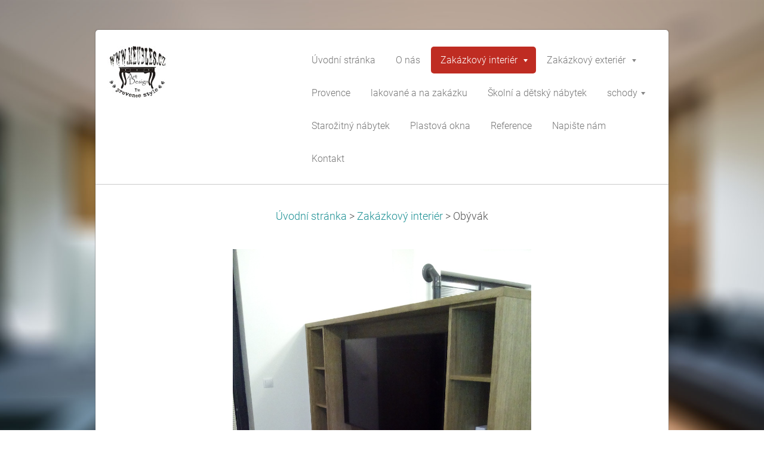

--- FILE ---
content_type: text/html; charset=UTF-8
request_url: https://www.meubles.cz/zakazkovy-interier/obyvak/
body_size: 6812
content:
<!DOCTYPE html>
<!--[if IE 8]><html class="lt-ie10 lt-ie9 no-js no-bg" lang="cs"> <![endif]-->
<!--[if IE 9]><html class="lt-ie10 no-js no-bg" lang="cs"> <![endif]-->
<!--[if gt IE 9]><!-->
<html lang="cs" class="no-js no-bg">
<!--<![endif]-->
<head>
    <base href="https://www.meubles.cz/">
  <meta charset="utf-8">
  <meta name="description" content="">
  <meta name="keywords" content="">
  <meta name="generator" content="Webnode">
  <meta name="apple-mobile-web-app-capable" content="yes">
  <meta name="apple-mobile-web-app-status-bar-style" content="black">
  <meta name="format-detection" content="telephone=no">
    <link rel="icon" type="image/svg+xml" href="/favicon.svg" sizes="any">  <link rel="icon" type="image/svg+xml" href="/favicon16.svg" sizes="16x16">  <link rel="icon" href="/favicon.ico"><link rel="canonical" href="https://www.meubles.cz/zakazkovy-interier/obyvak/">
<script type="text/javascript">(function(i,s,o,g,r,a,m){i['GoogleAnalyticsObject']=r;i[r]=i[r]||function(){
			(i[r].q=i[r].q||[]).push(arguments)},i[r].l=1*new Date();a=s.createElement(o),
			m=s.getElementsByTagName(o)[0];a.async=1;a.src=g;m.parentNode.insertBefore(a,m)
			})(window,document,'script','//www.google-analytics.com/analytics.js','ga');ga('create', 'UA-797705-6', 'auto',{"name":"wnd_header"});ga('wnd_header.set', 'dimension1', 'W1');ga('wnd_header.set', 'anonymizeIp', true);ga('wnd_header.send', 'pageview');var pageTrackerAllTrackEvent=function(category,action,opt_label,opt_value){ga('send', 'event', category, action, opt_label, opt_value)};</script>
  <link rel="alternate" type="application/rss+xml" href="https://meubles.cz/rss/all.xml" title="Všechny články">
<!--[if lte IE 9]><style type="text/css">.cke_skin_webnode iframe {vertical-align: baseline !important;}</style><![endif]-->
    <meta http-equiv="X-UA-Compatible" content="IE=edge" />
    <title>Obývák :: Truhlářství</title>
    <meta name="viewport" content="width=device-width" />
    <link rel="stylesheet" href="https://d11bh4d8fhuq47.cloudfront.net/_system/skins/v15/50001403/css/style.css" />
    <link rel="stylesheet" href="https://d11bh4d8fhuq47.cloudfront.net/_system/skins/v15/50001403/css/light_red.css" />
    <script type="text/javascript">
        /* <![CDATA[ */
        var wnTplSettings = {};
        wnTplSettings.photogallerySlideshowStop  = 'Pozastavit prezentaci';
        wnTplSettings.photogallerySlideshowStart = 'Spustit prezentaci';
        wnTplSettings.faqShowAnswer = 'Zobrazit celou odpověď.';
        wnTplSettings.faqHideAnswer = 'Skrýt odpověď.';
        wnTplSettings.menuLabel = 'Menu';
        /* ]]> */
    </script>
    <script src="https://d11bh4d8fhuq47.cloudfront.net/_system/skins/v15/50001403/js/main.js"></script>

				<script type="text/javascript">
				/* <![CDATA[ */
					
					if (typeof(RS_CFG) == 'undefined') RS_CFG = new Array();
					RS_CFG['staticServers'] = new Array('https://d11bh4d8fhuq47.cloudfront.net/');
					RS_CFG['skinServers'] = new Array('https://d11bh4d8fhuq47.cloudfront.net/');
					RS_CFG['filesPath'] = 'https://www.meubles.cz/_files/';
					RS_CFG['filesAWSS3Path'] = 'https://bab14ca545.cbaul-cdnwnd.com/2026b41cdb886aef93bc2f59585bf107/';
					RS_CFG['lbClose'] = 'Zavřít';
					RS_CFG['skin'] = 'default';
					if (!RS_CFG['labels']) RS_CFG['labels'] = new Array();
					RS_CFG['systemName'] = 'Webnode';
						
					RS_CFG['responsiveLayout'] = 1;
					RS_CFG['mobileDevice'] = 0;
					RS_CFG['labels']['copyPasteSource'] = 'Více zde:';
					
				/* ]]> */
				</script><style type="text/css">/* <![CDATA[ */#j1ghihd1gbabad {position: absolute;font-size: 13px !important;font-family: "Arial", helvetica, sans-serif !important;white-space: nowrap;z-index: 2147483647;-webkit-user-select: none;-khtml-user-select: none;-moz-user-select: none;-o-user-select: none;user-select: none;}#eljeajaae0cbj {position: relative;top: -14px;}* html #eljeajaae0cbj { top: -11px; }#eljeajaae0cbj a { text-decoration: none !important; }#eljeajaae0cbj a:hover { text-decoration: underline !important; }#ddl1020b1 {z-index: 2147483647;display: inline-block !important;font-size: 16px;padding: 7px 59px 9px 59px;background: transparent url(https://d11bh4d8fhuq47.cloudfront.net/img/footer/footerButtonWebnodeHover.png?ph=bab14ca545) top left no-repeat;height: 18px;cursor: pointer;}* html #ddl1020b1 { height: 36px; }#ddl1020b1:hover { background: url(https://d11bh4d8fhuq47.cloudfront.net/img/footer/footerButtonWebnode.png?ph=bab14ca545) top left no-repeat; }#bjmkbsi1r { display: none; }#i7a5567f0k {z-index: 3000;text-align: left !important;position: absolute;height: 88px;font-size: 13px !important;color: #ffffff !important;font-family: "Arial", helvetica, sans-serif !important;overflow: hidden;cursor: pointer;}#i7a5567f0k a {color: #ffffff !important;}#a4200644n72w {color: #36322D !important;text-decoration: none !important;font-weight: bold !important;float: right;height: 31px;position: absolute;top: 19px;right: 15px;cursor: pointer;}#d88f3aa6hj9k { float: right; padding-right: 27px; display: block; line-height: 31px; height: 31px; background: url(https://d11bh4d8fhuq47.cloudfront.net/img/footer/footerButton.png?ph=bab14ca545) top right no-repeat; white-space: nowrap; }#bfe4qji87ji { position: relative; left: 1px; float: left; display: block; width: 15px; height: 31px; background: url(https://d11bh4d8fhuq47.cloudfront.net/img/footer/footerButton.png?ph=bab14ca545) top left no-repeat; }#a4200644n72w:hover { color: #36322D !important; text-decoration: none !important; }#a4200644n72w:hover #d88f3aa6hj9k { background: url(https://d11bh4d8fhuq47.cloudfront.net/img/footer/footerButtonHover.png?ph=bab14ca545) top right no-repeat; }#a4200644n72w:hover #bfe4qji87ji { background: url(https://d11bh4d8fhuq47.cloudfront.net/img/footer/footerButtonHover.png?ph=bab14ca545) top left no-repeat; }#i229h64b6cc658 {padding-right: 11px;padding-right: 11px;float: right;height: 60px;padding-top: 18px;background: url(https://d11bh4d8fhuq47.cloudfront.net/img/footer/footerBubble.png?ph=bab14ca545) top right no-repeat;}#et7dg3e4fk85k {float: left;width: 18px;height: 78px;background: url(https://d11bh4d8fhuq47.cloudfront.net/img/footer/footerBubble.png?ph=bab14ca545) top left no-repeat;}* html #ddl1020b1 { filter: progid:DXImageTransform.Microsoft.AlphaImageLoader(src='https://d11bh4d8fhuq47.cloudfront.net/img/footer/footerButtonWebnode.png?ph=bab14ca545'); background: transparent; }* html #ddl1020b1:hover { filter: progid:DXImageTransform.Microsoft.AlphaImageLoader(src='https://d11bh4d8fhuq47.cloudfront.net/img/footer/footerButtonWebnodeHover.png?ph=bab14ca545'); background: transparent; }* html #i229h64b6cc658 { height: 78px; background-image: url(https://d11bh4d8fhuq47.cloudfront.net/img/footer/footerBubbleIE6.png?ph=bab14ca545);  }* html #et7dg3e4fk85k { background-image: url(https://d11bh4d8fhuq47.cloudfront.net/img/footer/footerBubbleIE6.png?ph=bab14ca545);  }* html #d88f3aa6hj9k { background-image: url(https://d11bh4d8fhuq47.cloudfront.net/img/footer/footerButtonIE6.png?ph=bab14ca545); }* html #bfe4qji87ji { background-image: url(https://d11bh4d8fhuq47.cloudfront.net/img/footer/footerButtonIE6.png?ph=bab14ca545); }* html #a4200644n72w:hover #rbcGrSigTryButtonRight { background-image: url(https://d11bh4d8fhuq47.cloudfront.net/img/footer/footerButtonHoverIE6.png?ph=bab14ca545);  }* html #a4200644n72w:hover #rbcGrSigTryButtonLeft { background-image: url(https://d11bh4d8fhuq47.cloudfront.net/img/footer/footerButtonHoverIE6.png?ph=bab14ca545);  }/* ]]> */</style><script type="text/javascript" src="https://d11bh4d8fhuq47.cloudfront.net/_system/client/js/compressed/frontend.package.1-3-108.js?ph=bab14ca545"></script><style type="text/css"></style></head>
<body>
<div id="wrapper" class="BOXED LIGHT RED">


    <!-- div id="header" -->
    <div id="header">

        <!-- div id="headerContent" -->
        <div id="headerContent" class="clearfix">

            <div id="logoZone">
                <div id="logo"><a href="home/" class="image" title="Přejít na úvodní stránku."><span id="rbcSystemIdentifierLogo"><img src="https://bab14ca545.cbaul-cdnwnd.com/2026b41cdb886aef93bc2f59585bf107/200000274-e9a49ea9e7/logo Meubles razitko krivky-edit-20231024115257.jpg"  width="100" height="86"  alt="Truhlářství"></span></a></div>                <div id="moto"><span id="rbcCompanySlogan" class="rbcNoStyleSpan"></span></div>
            </div>

        </div>
        <!-- div id="headerContent" -->

    </div>

    <!-- div id="main" -->
    <div id="main" role="main">


        <!-- div id="mainContent" -->
        <div id="mainContent" class="clearfix" >


            <!-- div class="column100" -->
            <div class="column100">
                <div id="pageNavigator" class="rbcContentBlock">            <div id="navigator" class="widget widgetNavigator clearfix">             <a class="navFirstPage" href="/home/">Úvodní stránka</a>           <span> &gt; </span>             <a href="/zakazkovy-interier/">Zakázkový interiér</a>           <span> &gt; </span>             <span id="navCurrentPage">Obývák</span>             </div>      </div>                 
       <div class="widget widgetWysiwyg clearfix">     
		<p><img alt="" src="https://bab14ca545.cbaul-cdnwnd.com/2026b41cdb886aef93bc2f59585bf107/200000285-7039c71332/a 945.jpg" style="width: 500px; height: 667px;"><img alt="" src="https://bab14ca545.cbaul-cdnwnd.com/2026b41cdb886aef93bc2f59585bf107/200000284-23100240a2/IMG_20170505_124420.jpg" style="width: 500px; height: 375px;"></p>
<p>&nbsp;</p>
   
        </div>
		
            </div>
            <!-- div class="column100" -->

        </div>
        <!-- div id="mainContent" -->

    </div>
    <!-- div id="main" -->




    <!-- div id="footerCover" -->
    <div id="footerCover">

        <!-- div id="footerMain" -->
        <div id="footerMain">

            <!-- div id="footerMainContent" -->
            <div id="footerMainContent" class="footerColumns clearfix">

                <div class="column33 footerColumn1">
                                        

                </div>

                <div class="column33 footerColumn2">
                                                        </div>

                <div class="column33 footerColumn3">
                     
      <div class="widget widgetContact clearfix">              
		      
          <div class="widgetTitle"> 
              <h2>Kontakt</h2>
          </div>   
                   
          <div class="widgetContent clearfix">    
              <span class="contactCompany">Tomáš Kotrba</span>
              <span class="contactAddress">Kodaňská 554/51<br />
Praha 10<br />
101 00</span>     
              <span class="contactPhone">     
      tel. 608298998<br />
<br />
     
	</span>  
              <span class="contactEmail">          									
      <a href="&#109;&#97;&#105;&#108;&#116;&#111;:&#116;&#114;&#117;&#104;&#108;&#97;&#114;&#110;&#97;&#107;&#107;&#64;&#115;&#101;&#122;&#110;&#97;&#109;&#46;&#99;&#122;"><span id="rbcContactEmail">&#116;&#114;&#117;&#104;&#108;&#97;&#114;&#110;&#97;&#107;&#107;&#64;&#115;&#101;&#122;&#110;&#97;&#109;&#46;&#99;&#122;</span></a> 
	</span>             
          </div>                         	
		    		
      </div>             
					
                                                        </div>

            </div>
            <!-- div id="footerMainContent" -->

        </div>
        <!-- div id="footerMain" -->



        <!-- div id="footerText" -->
        <div id="footerText" class="clearfix">

            <!-- div id="footerTextContent" -->
            <div id="footerTextContent" class="clearfix">

                <!-- div id="lang" -->
                <div id="lang" class="clearfix">
                    <div id="languageSelect"></div>			
                </div>
                <!-- div id="lang" -->

                <!-- div id="copyright" -->
                <div id="copyright">
                    <span id="rbcFooterText" class="rbcNoStyleSpan">© 2012 Všechna práva vyhrazena.</span>                </div>
                <!-- div id="copyright" -->

                <!-- div id="signature" -->
                <div id="signature">
                    <span class="rbcSignatureText"><a rel="nofollow" href="https://www.webnode.cz?utm_source=text&amp;utm_medium=footer&amp;utm_campaign=free1">Vytvořte si webové stránky zdarma!</a><a id="ddl1020b1" rel="nofollow" href="https://www.webnode.cz?utm_source=button&amp;utm_medium=footer&amp;utm_campaign=free1"><span id="bjmkbsi1r">Webnode</span></a></span>                </div>
                <!-- div id="signature" -->

            </div>
            <!-- div id="footerTextContent" -->

        </div>
        <!-- div id="footerText" -->

    </div>
    <!-- div id="footerCover" -->

    <!-- div id="headerNav" -->
    <div id="navMenu" class="desktopMenu clearfix">
        <div class="menuWrapper">
            

    
	<ul class="menu">
	<li class="first">      
        <a href="/home/"> <span>Úvodní stránka</span> </a>
    </li>
	<li>      
        <a href="/o-nas/"> <span>O nás</span> </a>
    </li>
	<li class="open selected">      
        <a href="/zakazkovy-interier/"> <span>Zakázkový interiér</span> </a>
    
	<ul class="level1">
		<li class="first">      
        <a href="/zakazkovy-interier/kuchyne/"> <span>Kuchyně</span> </a>
    </li>
		<li>      
        <a href="/zakazkovy-interier/loznice/"> <span>Ložnice</span> </a>
    </li>
		<li class="selected activeSelected">      
        <a href="/zakazkovy-interier/obyvak/"> <span>Obývák</span> </a>
    </li>
		<li>      
        <a href="/zakazkovy-interier/koupelna/"> <span>Koupelna</span> </a>
    </li>
		<li>      
        <a href="/zakazkovy-interier/pracovna/"> <span>Pracovna</span> </a>
    </li>
		<li>      
        <a href="/zakazkovy-interier/predsin/"> <span>Předsíň</span> </a>
    </li>
		<li class="last">      
        <a href="/zakazkovy-interier/dvere/"> <span>Dveře</span> </a>
    </li>
	</ul>
	</li>
	<li>      
        <a href="/zakazkovy-exterier/"> <span>Zakázkový exteriér</span> </a>
    
	<ul class="level1">
		<li class="first">      
        <a href="/zakazkovy-exterier/pergoly/"> <span> Pergoly a přístřešky</span> </a>
    </li>
		<li>      
        <a href="/zakazkovy-exterier/zahradni-domky/"> <span>Zahradní domky</span> </a>
    </li>
		<li>      
        <a href="/zakazkovy-exterier/vrata-a-ploty/"> <span>Vrata a ploty</span> </a>
    </li>
		<li class="last">      
        <a href="/zakazkovy-exterier/detska-hriste/"> <span>Dětská hřiště</span> </a>
    </li>
	</ul>
	</li>
	<li>      
        <a href="/provence/"> <span>Provence</span> </a>
    </li>
	<li>      
        <a href="/lakovane-a-na-zakazku/"> <span>lakované a na zakázku</span> </a>
    </li>
	<li>      
        <a href="/skolni-a-detsky-nabytek/"> <span>Školní a dětský nábytek</span> </a>
    </li>
	<li>      
        <a href="/schody/"> <span>schody</span> </a>
    
	<ul class="level1">
		<li class="first">      
        <a href="/schody/samonosne/"> <span>samonosné</span> </a>
    </li>
		<li class="last">      
        <a href="/schody/obklad/"> <span>obklad</span> </a>
    </li>
	</ul>
	</li>
	<li>      
        <a href="/starozitny-nabytek/"> <span>Starožitný nábytek</span> </a>
    </li>
	<li>      
        <a href="/plastova-okna/"> <span>Plastová okna</span> </a>
    </li>
	<li>      
        <a href="/reference/"> <span>Reference</span> </a>
    </li>
	<li>      
        <a href="/napiste-nam/"> <span>Napište nám</span> </a>
    </li>
	<li class="last">      
        <a href="/kontakt/"> <span>Kontakt</span> </a>
    </li>
</ul>
    <div class="clearfix"><!-- / --></div>
				
        </div>
    </div>
    <!-- div id="headerNav" -->


</div>
<!-- div id="wrapper" -->
<div class="media"></div>


<div id="rbcFooterHtml"></div><div style="display: none;" id="j1ghihd1gbabad"><span id="eljeajaae0cbj">&nbsp;</span></div><div id="i7a5567f0k" style="display: none;"><a href="https://www.webnode.cz?utm_source=window&amp;utm_medium=footer&amp;utm_campaign=free1" rel="nofollow"><div id="et7dg3e4fk85k"><!-- / --></div><div id="i229h64b6cc658"><div><strong id="e0qdghlec3">Vytvořte si vlastní web zdarma!</strong><br /><span id="d728277339378">Moderní webové stránky za 5 minut</span></div><span id="a4200644n72w"><span id="bfe4qji87ji"><!-- / --></span><span id="d88f3aa6hj9k">Vyzkoušet</span></span></div></a></div><script type="text/javascript">/* <![CDATA[ */var coxavon759 = {sig: $('j1ghihd1gbabad'),prefix: $('eljeajaae0cbj'),btn : $('ddl1020b1'),win : $('i7a5567f0k'),winLeft : $('et7dg3e4fk85k'),winLeftT : $('ch3ai7ig1'),winLeftB : $('df46jb6c7shh4'),winRght : $('i229h64b6cc658'),winRghtT : $('ec21vhfvcgn'),winRghtB : $('d105i2cba'),tryBtn : $('a4200644n72w'),tryLeft : $('bfe4qji87ji'),tryRght : $('d88f3aa6hj9k'),text : $('d728277339378'),title : $('e0qdghlec3')};coxavon759.sig.appendChild(coxavon759.btn);var fh92e2d19=0,e2sebiq28ans=0,j1hgaf4s7=0,i1dmo7bs,iek657p1=$$('.rbcSignatureText')[0],abhfn43c4c73f=false,f7gb4b0858o;function ieg64ee1n(){if (!abhfn43c4c73f && pageTrackerAllTrackEvent){pageTrackerAllTrackEvent('Signature','Window show - web',coxavon759.sig.getElementsByTagName('a')[0].innerHTML);abhfn43c4c73f=true;}coxavon759.win.show();j1hgaf4s7=coxavon759.tryLeft.offsetWidth+coxavon759.tryRght.offsetWidth+1;coxavon759.tryBtn.style.width=parseInt(j1hgaf4s7)+'px';coxavon759.text.parentNode.style.width = '';coxavon759.winRght.style.width=parseInt(20+j1hgaf4s7+Math.max(coxavon759.text.offsetWidth,coxavon759.title.offsetWidth))+'px';coxavon759.win.style.width=parseInt(coxavon759.winLeft.offsetWidth+coxavon759.winRght.offsetWidth)+'px';var wl=coxavon759.sig.offsetLeft+coxavon759.btn.offsetLeft+coxavon759.btn.offsetWidth-coxavon759.win.offsetWidth+12;if (wl<10){wl=10;}coxavon759.win.style.left=parseInt(wl)+'px';coxavon759.win.style.top=parseInt(e2sebiq28ans-coxavon759.win.offsetHeight)+'px';clearTimeout(i1dmo7bs);}function f05jcoa322b(){i1dmo7bs=setTimeout('coxavon759.win.hide()',1000);}function farvgbrvbt3(){var ph = RubicusFrontendIns.photoDetailHandler.lightboxFixed?document.getElementsByTagName('body')[0].offsetHeight/2:RubicusFrontendIns.getPageSize().pageHeight;coxavon759.sig.show();fh92e2d19=0;e2sebiq28ans=0;if (iek657p1&&iek657p1.offsetParent){var obj=iek657p1;do{fh92e2d19+=obj.offsetLeft;e2sebiq28ans+=obj.offsetTop;} while (obj = obj.offsetParent);}if ($('rbcFooterText')){coxavon759.sig.style.color = $('rbcFooterText').getStyle('color');coxavon759.sig.getElementsByTagName('a')[0].style.color = $('rbcFooterText').getStyle('color');}coxavon759.sig.style.width=parseInt(coxavon759.prefix.offsetWidth+coxavon759.btn.offsetWidth)+'px';if (fh92e2d19<0||fh92e2d19>document.body.offsetWidth){fh92e2d19=(document.body.offsetWidth-coxavon759.sig.offsetWidth)/2;}if (fh92e2d19>(document.body.offsetWidth*0.55)){coxavon759.sig.style.left=parseInt(fh92e2d19+(iek657p1?iek657p1.offsetWidth:0)-coxavon759.sig.offsetWidth)+'px';}else{coxavon759.sig.style.left=parseInt(fh92e2d19)+'px';}if (e2sebiq28ans<=0 || RubicusFrontendIns.photoDetailHandler.lightboxFixed){e2sebiq28ans=ph-5-coxavon759.sig.offsetHeight;}coxavon759.sig.style.top=parseInt(e2sebiq28ans-5)+'px';}function ikn61j4cie7(){if (f7gb4b0858o){clearTimeout(f7gb4b0858o);}f7gb4b0858o = setTimeout('farvgbrvbt3()', 10);}Event.observe(window,'load',function(){if (coxavon759.win&&coxavon759.btn){if (iek657p1){if (iek657p1.getElementsByTagName("a").length > 0){coxavon759.prefix.innerHTML = iek657p1.innerHTML + '&nbsp;';}else{coxavon759.prefix.innerHTML = '<a href="https://www.webnode.cz?utm_source=text&amp;utm_medium=footer&amp;utm_content=cz-web-0&amp;utm_campaign=signature" rel="nofollow">'+iek657p1.innerHTML + '</a>&nbsp;';}iek657p1.style.visibility='hidden';}else{if (pageTrackerAllTrackEvent){pageTrackerAllTrackEvent('Signature','Missing rbcSignatureText','www.meubles.cz');}}farvgbrvbt3();setTimeout(farvgbrvbt3, 500);setTimeout(farvgbrvbt3, 1000);setTimeout(farvgbrvbt3, 5000);Event.observe(coxavon759.btn,'mouseover',ieg64ee1n);Event.observe(coxavon759.win,'mouseover',ieg64ee1n);Event.observe(coxavon759.btn,'mouseout',f05jcoa322b);Event.observe(coxavon759.win,'mouseout',f05jcoa322b);Event.observe(coxavon759.win,'click',function(){if (pageTrackerAllTrackEvent){pageTrackerAllTrackEvent('Signature','Window click - web','Vytvořte si vlastní web zdarma!',0);}document/*idef91h914m0rdx*/.location.href='https://www.webnode.cz?utm_source=window&utm_medium=footer&utm_content=cz-web-0&utm_campaign=signature';});Event.observe(window, 'resize', ikn61j4cie7);Event.observe(document.body, 'resize', ikn61j4cie7);RubicusFrontendIns.addObserver({onResize: ikn61j4cie7});RubicusFrontendIns.addObserver({onContentChange: ikn61j4cie7});RubicusFrontendIns.addObserver({onLightboxUpdate: farvgbrvbt3});Event.observe(coxavon759.btn, 'click', function(){if (pageTrackerAllTrackEvent){pageTrackerAllTrackEvent('Signature','Button click - web',coxavon759.sig.getElementsByTagName('a')[0].innerHTML);}});Event.observe(coxavon759.tryBtn, 'click', function(){if (pageTrackerAllTrackEvent){pageTrackerAllTrackEvent('Signature','Try Button click - web','Vytvořte si vlastní web zdarma!',0);}});}});RubicusFrontendIns.addFileToPreload('https://d11bh4d8fhuq47.cloudfront.net/img/footer/footerButtonWebnode.png?ph=bab14ca545');RubicusFrontendIns.addFileToPreload('https://d11bh4d8fhuq47.cloudfront.net/img/footer/footerButton.png?ph=bab14ca545');RubicusFrontendIns.addFileToPreload('https://d11bh4d8fhuq47.cloudfront.net/img/footer/footerButtonHover.png?ph=bab14ca545');RubicusFrontendIns.addFileToPreload('https://d11bh4d8fhuq47.cloudfront.net/img/footer/footerBubble.png?ph=bab14ca545');if (Prototype.Browser.IE){RubicusFrontendIns.addFileToPreload('https://d11bh4d8fhuq47.cloudfront.net/img/footer/footerBubbleIE6.png?ph=bab14ca545');RubicusFrontendIns.addFileToPreload('https://d11bh4d8fhuq47.cloudfront.net/img/footer/footerButtonHoverIE6.png?ph=bab14ca545');}RubicusFrontendIns.copyLink = 'https://www.webnode.cz';RS_CFG['labels']['copyPasteBackLink'] = 'Vytvořte si vlastní stránky zdarma:';/* ]]> */</script><script type="text/javascript">var keenTrackerCmsTrackEvent=function(id){if(typeof _jsTracker=="undefined" || !_jsTracker){return false;};try{var name=_keenEvents[id];var keenEvent={user:{u:_keenData.u,p:_keenData.p,lc:_keenData.lc,t:_keenData.t},action:{identifier:id,name:name,category:'cms',platform:'WND1',version:'2.1.157'},browser:{url:location.href,ua:navigator.userAgent,referer_url:document.referrer,resolution:screen.width+'x'+screen.height,ip:'3.139.90.213'}};_jsTracker.jsonpSubmit('PROD',keenEvent,function(err,res){});}catch(err){console.log(err)};};</script></body>
</html>